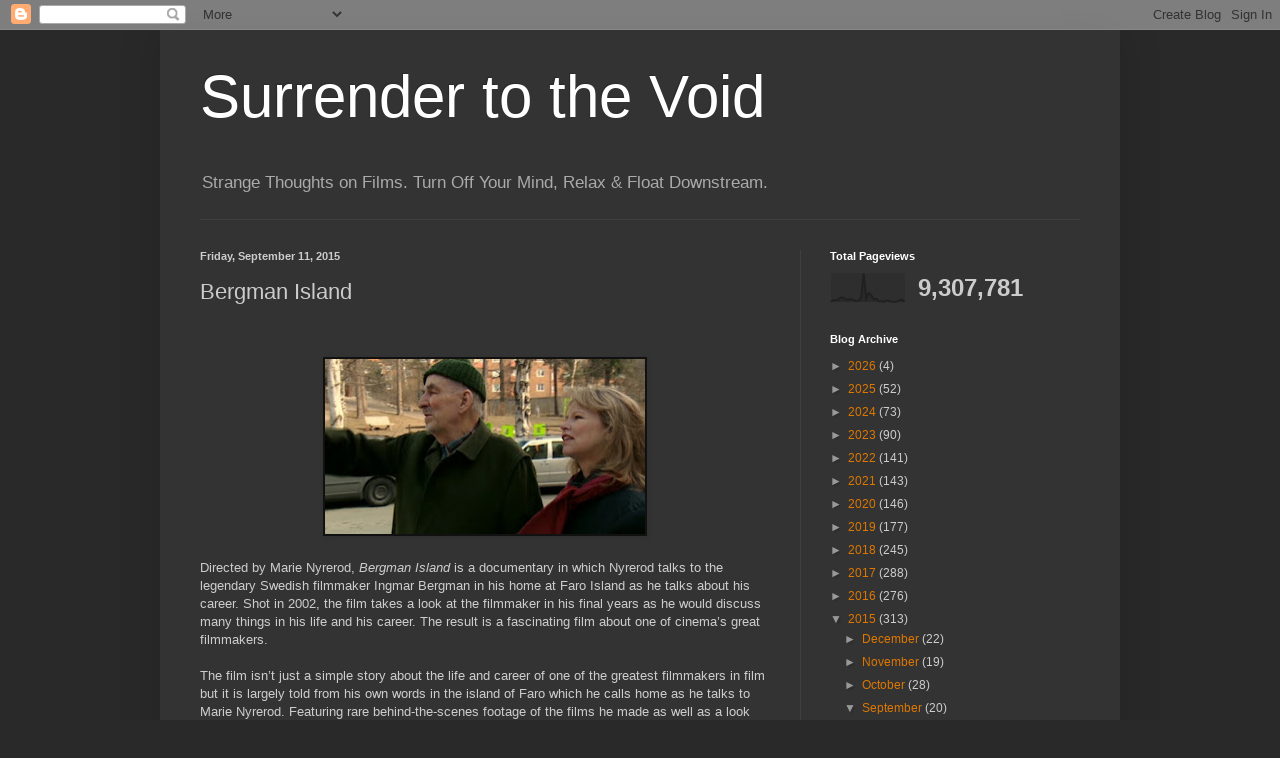

--- FILE ---
content_type: text/html; charset=UTF-8
request_url: https://thevoid99.blogspot.com/b/stats?style=BLACK_TRANSPARENT&timeRange=ALL_TIME&token=APq4FmBsbKQkj8RVtx_5-jEySZlDLkfUEirYIu34N5mDaoYU8EI7eEE3TTcNTPBbQZb0yFujsgRohueaaRyD30PrMhsZhkuXfQ
body_size: -23
content:
{"total":9307781,"sparklineOptions":{"backgroundColor":{"fillOpacity":0.1,"fill":"#000000"},"series":[{"areaOpacity":0.3,"color":"#202020"}]},"sparklineData":[[0,3],[1,7],[2,8],[3,10],[4,17],[5,17],[6,11],[7,10],[8,12],[9,8],[10,6],[11,6],[12,17],[13,100],[14,14],[15,32],[16,25],[17,11],[18,13],[19,4],[20,5],[21,2],[22,7],[23,5],[24,3],[25,2],[26,3],[27,8],[28,10],[29,3]],"nextTickMs":8411}